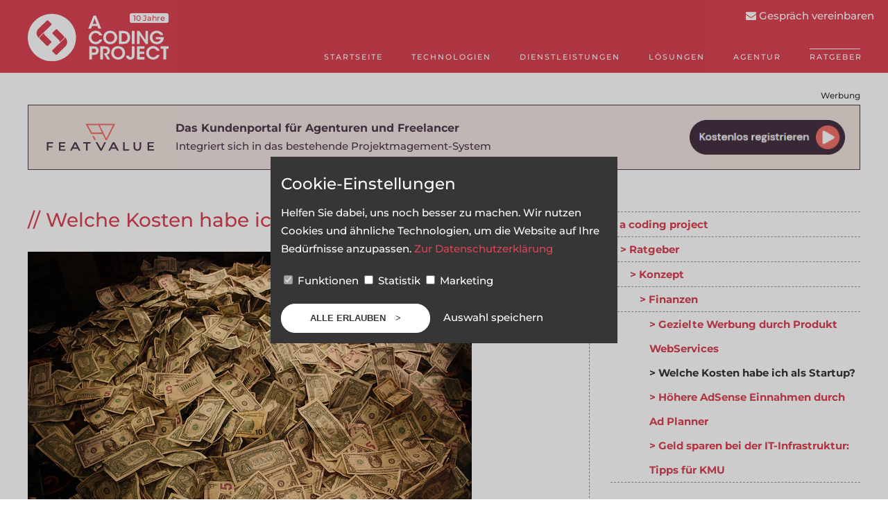

--- FILE ---
content_type: text/html; charset=UTF-8
request_url: https://www.a-coding-project.de/ratgeber/startup/welche-kosten-habe-ich-als-startup
body_size: 13334
content:
<!DOCTYPE html>
<html lang="de">
    <head>
		<script>
			function ga(){}
			function raise_event(category, action, label, value){
				if(gtag){
					gtag('event', action.toLowerCase().replace(".","_"), {
						'category': category,
						'action': action,
						'label': label
					});
				}
				if(fbq) {
					fbq('track', category + '|' + label);
				}
			}

		</script>
		<script>
			window.dataLayer = window.dataLayer || [];
			function gtag(){
				dataLayer.push(arguments);
			}
			function load_function(){
				add_script('https://assets.calendly.com/assets/external/widget.js');
				add_style('https://assets.calendly.com/assets/external/widget.css');
			}

			function add_script(url, callback){
				var script = document.createElement("script");
				script.type = "text/javascript";
				script.onload = callback;
				script.src = url;
				document.body.appendChild(script);
			}

			function add_style(url, callback) {
					var link = document.createElement("link");
					link.rel = "stylesheet";
					link.type = "text/css";
					link.onload = callback;
					link.href = url;
					document.head.appendChild(link);
				}

			function load_stats(){
										add_script("https://www.googletagmanager.com/gtag/js?id=G-QTKG385JJ9", function(){
					gtag('js', new Date());
					gtag('config', 'G-QTKG385JJ9');
					gtag('consent', 'update', {
						'ad_user_data': 'denied',
						'ad_personalization': 'denied',
						'ad_storage': 'denied',
						'analytics_storage': 'granted'
					});
				});

					(function(h,o,t,j,a,r){
					h.hj=h.hj||function(){(h.hj.q=h.hj.q||[]).push(arguments)};
					h._hjSettings={hjid:5003521,hjsv:6};
					a=o.getElementsByTagName('head')[0];
					r=o.createElement('script');r.async=1;
					r.src=t+h._hjSettings.hjid+j+h._hjSettings.hjsv;
					a.appendChild(r);
				})(window,document,'https://static.hotjar.com/c/hotjar-','.js?sv=');

							}
			function load_marketing(){
								<!-- Facebook Pixel Code -->
							!function(f,b,e,v,n,t,s)
							{if(f.fbq)return;n=f.fbq=function(){n.callMethod?
								n.callMethod.apply(n,arguments):n.queue.push(arguments)};
								if(!f._fbq)f._fbq=n;n.push=n;n.loaded=!0;n.version='2.0';
								n.queue=[];t=b.createElement(e);t.async=!0;
								t.src=v;s=b.getElementsByTagName(e)[0];
								s.parentNode.insertBefore(t,s)}(window, document,'script',
							'https://connect.facebook.net/en_US/fbevents.js');
							fbq('init', '1880616435523531');
							fbq('track', 'PageView');

					_linkedin_partner_id = "1324745";
					window._linkedin_data_partner_ids = window._linkedin_data_partner_ids || [];
					window._linkedin_data_partner_ids.push(_linkedin_partner_id);
					(function(l) {
						if (!l){window.lintrk = function(a,b){window.lintrk.q.push([a,b])};
							window.lintrk.q=[]}
						var s = document.getElementsByTagName("script")[0];
						var b = document.createElement("script");
						b.type = "text/javascript";b.async = true;
						b.src = "https://snap.licdn.com/li.lms-analytics/insight.min.js";
						s.parentNode.insertBefore(b, s);})(window.lintrk);
											}
			if(typeof(gtag) === "undefined"){
				gtag('consent', 'update', {
					'ad_user_data': 'granted',
					'ad_personalization': 'granted',
					'ad_storage': 'granted',
					'analytics_storage': 'granted'
				});
			}
		</script>

        <title>Welche Kosten habe ich als Startup? | a coding project</title>
		<meta name="description" content="In diesem Artikel lernst Du, welche Kosten bei einem Startup in der Regel anfallen." />
		<style>
			/* montserrat-500 - latin */
			@font-face {
				font-family: 'Montserrat';
				font-style: normal;
				font-weight: 500;
				src: url('/fonts/montserrat-v25-latin-500.eot'); /* IE9 Compat Modes */
				src: local(''),
				url('/fonts/montserrat-v25-latin-500.eot?#iefix') format('embedded-opentype'), /* IE6-IE8 */
				url('/fonts/montserrat-v25-latin-500.woff2') format('woff2'), /* Super Modern Browsers */
				url('/fonts/montserrat-v25-latin-500.woff') format('woff'), /* Modern Browsers */
				url('/fonts/montserrat-v25-latin-500.ttf') format('truetype'), /* Safari, Android, iOS */
				url('/fonts/montserrat-v25-latin-500.svg#Montserrat') format('svg'); /* Legacy iOS */
			}
			/* montserrat-700 - latin */
			@font-face {
				font-family: 'Montserrat';
				font-style: normal;
				font-weight: 700;
				src: url('/fonts/montserrat-v25-latin-700.eot'); /* IE9 Compat Modes */
				src: local(''),
				url('/fonts/montserrat-v25-latin-700.eot?#iefix') format('embedded-opentype'), /* IE6-IE8 */
				url('/fonts/montserrat-v25-latin-700.woff2') format('woff2'), /* Super Modern Browsers */
				url('/fonts/montserrat-v25-latin-700.woff') format('woff'), /* Modern Browsers */
				url('/fonts/montserrat-v25-latin-700.ttf') format('truetype'), /* Safari, Android, iOS */
				url('/fonts/montserrat-v25-latin-700.svg#Montserrat') format('svg'); /* Legacy iOS */
			}
		</style>


		<meta name="theme-color" content="#da4453">
		<link rel="manifest" href="/manifest.json">
		<meta http-equiv="language" content="de">
		<style>
			* {
				box-sizing: border-box;
			}
			a{
				text-decoration:none;
				color: #da4453;
			}
			section a:hover{
				text-decoration: underline;
			}
			body{
				margin: 0;
				padding: 0;
				font-family: 'Montserrat', sans-serif;
				font-size:15px;
				line-height:26px;
				color: #363636;
				font-weight: 500;
			}
			header{
				height: 393px;
				background-color: #da4453;
				color: #fff;
			}
			header a{
				color: #fff;
			}
			section, header .container, .separator-big{
				width: 1200px;
				margin: 0 auto;
				max-width: 100%;
			}
			section{
				padding-bottom:60px;
			}
			header .container{
				padding-top:20px;
				height:100%;
				background-image: url(i/bg-nav-kurz.png);
			}
			nav{
				display: inline-block;
				float: right;
				letter-spacing: 2px;
			}
			nav ul{
				list-style-type: none;
				margin: 48px 0 0 0;
			}
			nav li{
				display: inline-block;
				text-transform: uppercase;
				margin-left:38px;
				line-height: 0;
			}
			nav li a, nav li span{
				font-size:11px;
				line-height:11px;
				margin-right: -3px;
			}
			nav li.active, nav > ul > li:hover {
				border-top: 1px solid #fff;
				padding-top: 6px;
			}
			h2{
				margin: 10px 0;
				text-align:center;
				color: #da4453;
				text-transform: uppercase;
				font-size:28px;
				line-height:28px;
				font-weight: normal;
			}
			h3{
				color: #da4453;
				text-transform: uppercase;
				font-size:18px;
				font-weight: normal;
			}
			h2:before{
				content: "<";
			}
			h2:after{
				content: ">";
			}
			h3:before{
				content: "// ";
			}
			section{
				padding-top:46px;
			}
			section:after{
				content: ".";
				clear: both;
				display: block;
				visibility: hidden;
				height: 0px;
			}
			section .box:first-child{
				padding-left:0;
			}
			.box{
				width:322px;
				padding-right:89px;
				float:left;
			}
			.big-box{
				width:50%;
				padding-left:27px;
				padding-right:27px;
				float:left;
			}
			.button{
				text-transform: uppercase;
				border: 1px solid #da4453;
				color: #da4453;
				font-size: 13px;
				font-weight: bold;
				line-height: 38px;
				display:inline-block;
				padding-left:41px;
				padding-right:41px;
				border-radius:20px;
				background-color: transparent;
				cursor:pointer;
			}
			.button:hover,
			.button.button-filled{
				background-color: #da4453;
				color: #fff;
				-o-transition:.3s;
				-ms-transition:.3s;
				-moz-transition:.3s;
				-webkit-transition:.3s;
				transition:.3s;
				text-decoration: none;
			}
			.button.button-filled:hover{
				color: #da4453;
				background-color: #fff;
			}
			.button:after{
				content: ">";
				margin-left:10px;
			}
			footer{
				background-color: #363636;
				color: #fff;
				background-image: url(/i/bg-footer.webp);
				background-size: cover;
			}
			.tripple-box{
				width:33.33%;
				float:left;
			}
			footer .tripple-box > div:first-child{
				margin: 10px 0;
				color: #da4453;
				text-transform: uppercase;
				line-height: 28px;
				font-weight: normal;
				text-align:left;
				font-size: 17px;
			}
			footer .tripple-box > div:first-child:before{
				content: "// ";
			}
			footer a{
				color: #fff;
			}

			header p{
				font-size:15px;
				padding: 0px 25px;
				line-height: 26px;
				margin-top:14px;
			}

			header .big-box{
				margin-top:60px;
				text-align:center;
			}

			header h1, header h2{
				text-transform: uppercase;
				font-size:40px;
				letter-spacing: 2px;
				color: #fff;
				margin:0;
				line-height:40px;
				margin-bottom: 15px;
				font-weight: normal;
			}

			header h1:before, header h2:before{
				content: "<";
			}
			header h1:after, header h2:after{
				content: ">";
			}
			header .button{
				color:#fff;
				border-color: #fff;
			}

			header .button:hover{
				background-color: #fff;
				color: #da4453;
			}
			.separator{
				text-align:center;
				color: #da4453;
				line-height:1px;
				height:1px;
				overflow:hidden;
			}
			header .separator{
				color: #fff;
			}
			.container .box:not(.half):not(.medium):last-child{
				padding-right: 0;
				width: 233px;
			}
			.separator-big{
				text-align:center;
				color: #c5c5c5;
			}
			.separator-big span{
				height:20px;
				overflow: hidden;
				display:inline-block;
				width: 1102px;
				max-width: 80vw;
				position:relative;
				top:3px;
			}

			section#quoutes{
				text-align:center;
			}
			.quoute-text:before{
				content: '"';
			}
			.quoute-text:after{
				content: '"';
			}
			.quoute-text{
				color: #da4453;
				font-size: 45px;
				line-height:50px;
				padding-left:40px;
				padding-right:40px;
			}
			nav > ul > li .submenu{
				display:none;
			}
			nav > ul > li:hover .submenu{
				display: block;
				position: absolute;
			}
			nav > ul > li:hover .submenu ul{
				border-top:1px solid #fff;
				border-bottom:1px solid #fff;
				background-color: #ba3a47;
				margin-top:10px;
				padding-left:21px;
				padding-right:21px;
				padding-top:14px;
				padding-bottom:14px;
			}
			nav > ul > li:hover .submenu li{
				display: block;
				margin-left: 0;
			}
			nav > ul > li:hover .submenu a{
				display: block;
				margin-left: 0;
				line-height:25px;
				text-transform: none;
				font-size: 13px;
			}
			nav > ul > li:hover .submenu a:hover:before{
				content: "> ";
				position:relative;
				left:2px;
				top: 1px;
			}
			nav > ul > li:hover .submenu a:hover{
				margin-left: -15px;
			}

			#mobile-menu{
				display:none;
			}

			#mail{
				position:fixed;
				right:0;
				top:10px;
				padding-right:20px;
				background-color: #da4453;
				border-top-left-radius: 10px;
				border-bottom-left-radius: 10px;
				padding-left: 10px;
			}
			img{
				max-width:100% !important;
				height:auto;
			}
			footer li{
				list-style-type: none;
			}
			footer li:before {
				content: "> ";
				color: #fff;
				font-size: 10px;
				margin-right: 7px;
				color: #da4453;
			}
			footer ul{
				padding-left: 0;
			}

			#kontakt{
				cursor:pointer;
			}
			.flex-row{
				display: flex;
				justify-content: space-between;
				flex-wrap: wrap;
			}
			.flex-row-4 > *{
				flex: 0 1 285px;
				padding: 10px;
			}
			#faq ul{
				padding-left: 20px;
			}
			#faq li{
				list-style-type: none;
			}
			#faq li:before {
				content: "> ";
				font-size: 15px;
				margin-right: 7px;
				color: #da4453;
				font-weight: bold;
			}
			#logo{
				margin-bottom: -8px;
				width: 202.55px;
			}

			.contact-form {
				background-color: #da4453;
				background-image: url(/i/bg-ueber.png);
				background-size: cover;
				background-position: center;
				color: #fff;
				padding-top: 50px;
				padding-bottom: 50px;
			}

			.contact-form h2:before {
				content: "<";
				display: inline-block;
			}

			.contact-form h2:after {
				content: ">";
				display: inline-block;
			}
			.contact-form h2{
				text-align: center;
			}

			.contact-form-fields {
				display: flex;
				margin-bottom: 20px;
			}
			.contact-form-email{
				flex: 0 0 50%;
				padding-left: 10px;
			}
			.contact-form-name{
				flex: 0 0 50%;
				padding-right: 10px;
			}
			@media (max-width: 530px){
				.contact-form-fields{
					display: block;
				}
				.contact-form-email{
					padding-left: 0;
				}
				.contact-form-name{
					padding-right: 0;
					margin-bottom: 20px
				}
			}
			.contact-form-button{
				background-color: #fff;
			}
			.contact-form-button:active,
			.contact-form-button:hover{
				border-color: #fff;
			}
			.contact-form h2{
				color: #fff;
				font-size: 28px;
			}

			.fa {
				display: inline-block;
				position: relative;

				background-size: contain;
				width: 1em;
				height: 1em;
				content: "";
				background-position: center;
			}
			.fa.fa-envelope {
				top: 2px;
				background-image: url(/i/fa-envelope.svg);
			}
			.email .fa.fa-envelope {
				background-image: url(/i/fa-envelope-dark.svg);
			}
			.fa.fa-phone {
				background-image: url(/i/fa-phone.svg);
			}
			.fa.fa-comments {
				background-image: url(/i/fa-comments.svg);
			}
			.phone .fa.fa-phone {
				background-image: url(/i/fa-phone-dark.svg);
			}
			.fa.fa-facebook {
				background-image: url(/i/fa-facebook.svg);
			}
			.social-icon:hover .fa.fa-facebook {
				background-image: url(/i/fa-facebook-dark.svg);
			}
			.fa.fa-bars {
				background-image: url(/i/fa-bars.svg);
			}
			.fa.fa-globe {
				background-image: url(/i/fa-globe.svg);
			}
			.fa.fa-heart {
				background-image: url(/i/fa-heart.svg);
			}
			.fa.fa-linkedin {
				background-image: url(/i/fa-linkedin.svg);
			}
			.social-icon:hover .fa.fa.fa-linkedin {
				background-image: url(/i/fa-linkedin-dark.svg);
			}
			.fa.fa-times {
				background-image: url(/i/fa-times.svg);
			}
			.fa.fa-xing {
				background-image: url(/i/fa-xing.svg);
			}
			.social-icon:hover .fa.fa-xing {
				background-image: url(/i/fa-xing-dark.svg);
			}

			@media (max-width: 1230px)
			{
				#kontakt{
					display: none;
				}
				#logo {
					margin-left: 16px;
				}
			}
			@media (max-width: 1159px) {
				nav > ul > li {
					margin-left: 20px;
				}
			}
			@media (max-width: 1152px) {
				nav > ul > li {
					margin-left: 18px;
				}
			}
			@media (max-width: 1024px){
				.flex-row-4 > *{
					flex: 1 1 50%;
				}
				.tablet-hidden{
					display: none !important;
				}
				.separator-big{
					white-space: nowrap;
					max-width: 100%;
					overflow:hidden;
				}
				.separator-big span{
					max-width: 75%;
				}
				.box {
					width:50% !important;
					padding: 10px !important;
				}
				.not-mobile{
					display:none;
				}
				header .container{
					background-image: none !important;
					height: auto;
				}
				header .big-box{
					float: none;
					padding-bottom:30px;
				}
				header .big-box{
					width: 100%;
				}
			}
			@media (min-width: 1011px) and (max-width: 1020px){
				#logo{
					height: 48px;
					margin-left: 20px;
					width: auto;
				}
				nav ul{
					margin-top: 28px;
				}
			}
			@media (max-width: 800px){
				#logo{
					height: 48px;
					width: auto;
				}
			}
			@media (max-width: 1010px){

				#mobile-menu{
					display:block;
					float:right;
					font-size: 35px;
					padding-top: 0;
					padding-right: 12px;
					padding-bottom: 9px;
					padding-left: 12px;
					cursor: pointer;
				}

				#mobile-menu:after{
					content: "Menü";
					font-size:10px;
					display:block;
					line-height: 10px;
					text-align: center;
				}


				header nav{
					display: none;
				}
			}
			@media (max-width: 800px){
				.big-box{
					width: 100%;
				}
				section {
					padding-top: 23px;
					padding-bottom: 30px;
				}
			}
			@media (max-width: 1024px) {
				header {
					height: 96px !important;
				}
				header h1{
					padding-bottom: 15px;
					margin-bottom: 0;
				}
			}
			@media (max-width: 1010px){
				#mail{
					display: none;
				}
				#mobile-nav ul{
					list-style-type:none;
					padding-left: 5px;
				}
				#mobile-nav ul ul{
					padding-left:20px;
				}
				#mobile-nav li {
					line-height: 32px;
					font-size: 15px;
					border-top: 1px dashed #fff;
				}
				#mobile-nav li li {
					border-top: none;
				}
				#mobile-nav li a{
					color: #fff;
				}

				#mobile-nav li:first-child {
					border-top: none;
				}
			}
			@media (max-width: 414px){
				.tripple-box{
					width:100% !important;
					padding: 10px !important;
				}
				header h1{
					font-size:25px;
				}
				header #about-text{
					padding: 10px 10px;
				}
			}
			@media (max-width: 580px) {
				.flex-row-4 > * {
					flex: 1 1 100%;
				}
			}
			@media (max-width: 380px){

				header .big-box{
					margin-top:30px;
				}
				header h1{
					font-size:21px;
				}
				header p{
					padding: 0;
				}
				.box, .big-box, .box.medium,.tripple-box{
					width:100% !important;
					padding: 10px !important;
				}
			}

			@media (max-width: 1218px)
			{
				nav{
					padding-right: 20px;
				}
			}
			.social-icon{
				margin-right: 7px;
				width: 25px;
				display: flex;
				height: 25px;
				align-items: center;
				justify-content: center;
				float: left;
				background-color: #da4453;
				border-radius: 25px;
			}
			.social-icon .fa-facebook,
			.social-icon .fa-xing{
				position: relative;
				left: -1px;
			}
			.social-icon:hover{
				text-decoration: none;
				background-color: #fff;
				color: #da4453;
			}
			.ten_years {
				position: relative;
				background-color: #fff;
				color: #da4453;
				border-radius: 3px;
				padding-left: 5px;
				padding-right: 5px;
				left: -60px;
				top: -51px;
				font-size: 11px;
			}
			@media (max-width: 800px){
				.ten_years {
					font-size: 10px;
					padding-left: 4px;
					padding-right: 4px;
					top: 3px;
					left: 8px;
				}
			}
			@media (max-width: 1225px){
				footer{
					padding-left: 20px;
					padding-right: 20px;
				}
			}
			@media (max-width: 710px){
				#footer > div {
					width: 50%;
				}
			}
			@media (min-width: 524px) and (max-width: 710px){
				#footer > div:nth-child(2){
					display: none;
				}
			}
			@media (max-width: 523px){
				#footer > div {
					width: 100%;
					float: none;
					margin-bottom: 30px;
				}
				footer{
					background-image: none;
				}
			}
			@media (max-width: 500px){
				#mobile-menu{
					padding-right: 27px !important;;
				}
				body header > .container{
					padding-bottom: 0;
				}
                .flex-row-4 > *{
                    padding-left: 15px;
                    padding-right: 15px;
                }
				#angebot-header-outer h1{
					min-height: 300px;
					display: flex;
					align-items: center;
					margin-top: 0;
					text-transform: none;
					padding-left: 15px;
					padding-right: 15px;
					background-size: 100% auto;
					background-position: bottom;
					background-repeat: no-repeat;
					padding-bottom: 60px;
				}
			}

                		</style>
		<meta name="viewport" content="width=device-width, initial-scale=1.0, user-scalable=yes">
		<meta http-equiv="language" content="de">
		    </head>
    <body>
				<header>
			<div class="container">
				<span id="mobile-menu">
					<i id="mobile-menu-icon" class="fa fa-bars"></i>
				</span>
				<a href="/">
					<img id="logo" src="/i/logo-acp.svg" alt="a coding project aus Münster" />
					<span class="ten_years">10 Jahre</span>
				</a>
				<nav>
					<ul>
						<li><a href="/">Startseite</a></li>
						<li>
							<a href="#">Technologien</a>
							<div class="submenu">
								<ul>
									<li>
										<a href="/php">
											PHP
										</a>
									</li>
									<li>
										<a href="/laravel">
											Laravel
										</a>
									</li>
									<li>
										<a href="/vue-js">
											Vue.js
										</a>
									</li>
									<li>
										<a href="/react-native">
											React Native
										</a>
									</li>
								</ul>
							</div>
						</li>
						<li>
							<a href="/software">Dienstleistungen</a>
							<div class="submenu">
								<ul>
									<li>
										<a href="/app-entwicklung">App-Entwicklung</a>
									</li>
									<li>
										<a href="/prototypen">Prototyping</a>
									</li>
									<li>
										<a href="/datenbanken">Datenbanken</a>
									</li>
									<li>
										<a href="/schnittstellen">Schnittstellen</a>
									</li>
									<li>
										<a href="/frontend">Frontend-Entwicklung</a>
									</li>
									<li>
										<a href="/performance">Performance-Optimierung</a>
									</li>
								</ul>
							</div>
						</li>
						<li>
							<a href="#">Lösungen</a>
							<div class="submenu">
								<ul>
									<li>
										<a href="/e-learning">E-Learning</a>
									</li>
									<li>
										<a href="/buchungsstrecken-und-zahlungssysteme">Buchungsstrecken und Zahlungssysteme</a>
									</li>
								</ul>
							</div>
						</li>
												<li>
							<a href="/agentur">Agentur</a>
							<div class="submenu">
								<ul>
									<li>
										<a href="/referenzen">Referenzen</a>
									</li>
								</ul>
							</div>
						</li>
						<li class='active'><a href="/ratgeber">Ratgeber</a></li>
																	</ul>
				</nav>
					<style>
		header .container{
			background: none;
		}
		header .h1{
			margin: 0;
			text-align:center;
			margin-top:43px;
			display:block;
			text-transform: uppercase;
			font-size: 40px;
			letter-spacing: 2px;
			color: #fff;
			line-height: 40px;
			font-weight: bold;
			margin-bottom: 15px;
		}
		header .h1:before {
			content: "<";
		}
		header .h1:after {
			content: ">";
		}
		header .box{
			text-align:center;
			font-size:23px;
			text-transform: uppercase;
			margin-top:51px;
		}
		header .box img{
			margin-top:17px;
		}
		h1{
			color: #da4453;
			font-size: 28px;
			margin-top:-5px;
			line-height: 35px;
			font-weight: normal;
		}
		h1:before {
			content: "// ";
		}
		h2{
			font-size: 23px;
			text-align: left;
			text-transform: none;
		}
		h2:after{
			content:"";
			display:none;
		}
		#article-container{
			padding-top: 60px;
			padding-bottom: 60px;
		}
		#article-container section{
			padding-top:0;
		}
		.alignright{
			float: right;
			margin-left: 15px;
			text-align: center;
		}
		.alignleft{
			float: left;
			margin-right: 15px;
			text-align: center;
		}
		.medium{
			width:25%;
		}
		p.BSP, pre{
			font-family: monospace;
			white-space: pre;
			background-color: #f8f8f8;
			padding: 10px;
			border: 1px dashed #969696;
			max-width: 100%;
			overflow-x: auto;
		}
		td,th{
			border: 1px dashed #969696;
			padding: 5px;
		}
		th{
			background-color: #f8f8f8;
		}
		table{
			border-spacing: 0;
			border-collapse: collapse;
		}
		header{
			height: 105px;
		}
		img{
			max-width: 100%;
			height: auto;
		}
		.anchor-links p{
			margin-bottom: 0;
			padding-bottom: 0;
		}
		.anchor-links ul{
			margin-top: 0;
			padding-top:0;
			list-style-type: none;
			padding-left:15px;
		}
		.anchor-links a:before {
			content: "> ";
		}
		.weiterlesen-2019{
			font-size: 21px;
			font-weight: bold;
		}
		.weiterlesen-2019 a{
			display: block;
			font-weight: normal;
		}
		@media (max-width: 1024px){
			header{
				margin-bottom: 10px;
			}
			#article-container{
				max-width:100%;
				padding:10px;
			}
			aside{
				margin-left:0 !important;
				clear:both;
				padding-left: 0 !important;
			}
			#article-container article{
				max-width: 100%;
				border-right: none !important;
				float:none !important;
			}
			#article-container section{
				padding-right:0 !important;
			}
		}


		@media (max-width: 1024px)
		{
			header .separator{
				display:none;
			}
			header .box{
				display: none;
			}
		}
		@media (min-width: 800px) and (max-width: 1210px)
		{
			header .box{
				display: none;
			}
			header{
				padding-left: 15px;
			}
		}
		@media (max-width: 800px)
		{
			body header{
				height: 96px !important;
			}
		}
		@media (min-width: 1025px) and (max-width: 1210px)
		{
			#article-container article{
				width:710px !important;
				padding-left: 10px;
			}
			aside{
				margin-left: 710px !important;
				padding-right:10px;
			}
			#article-container{
				width:100% !important;
			}
		}
		#article-container article, #article-container td{
			font-size: 16px;
			line-height: 31px;
		}
	</style>

			</div>
			<div id="mail">
				<a onclick="Calendly.initPopupWidget({url: 'https://calendly.com/acodingproject/kennenlernen?text_color=363636&primary_color=da4453'});return false;" href="#">
					<i class="fa fa-envelope"></i>
					Gespräch vereinbaren
				</a>
			</div>
		</header>
        
        <main class="container">
            <style>
	#article-container{
		width: 1200px;
		margin:0 auto;
	}
	#article-container:after{
		content: "";
		clear:both;
		display:block;
	}
	#article-container article{
		width:810px;
		float:left;
		border-right: 1px dashed #969696;
	}
	#article-container article section{
		width:810px;
		float:left;
		padding-right:30px;
	}
	aside{
		padding-left:30px;
		margin-left:810px;
	}
	#breadcrumb{
		margin:0;
		color:#da4453;
		font-weight:bold;
		border-bottom: 1px dashed #969696;
	}
	#breadcrumb li{
		list-style-type: none;
		line-height:35px;
	}
	#breadcrumb a:before{
		content: "> ";
	}
	h2:before, h3:before {
		content: "";
		display:none;
	}
	#breadcrumb ul a{
		margin-left:14px;
		display:block;
	}
	#breadcrumb ul ul a{
		margin-left:28px;
	}
	#breadcrumb ul ul ul a{
		margin-left:42px;
	}
	#breadcrumb ul ul ul ul a{
		margin-left:56px;
	}
	#breadcrumb ul ul ul ul ul a{
		margin-left:70px;
	}
	#breadcrumb ul ul ul ul ul ul a{
		margin-left:84px;
	}
	#breadcrumb ul ul ul ul ul ul ul a{
		margin-left:98px;
	}
	#breadcrumb ul ul ul ul ul ul ul ul a{
		margin-left:112px;
	}
	#breadcrumb, #breadcrumb ul{
		border-top: 1px dashed #969696;
		padding-left:0;
	}
	#breadcrumb a.current{
		color: #363636;
	}
	h3{
		text-transform: none;
	}
	.button:hover{
		text-decoration: none;
	}
	.big-box{
		padding-left:0;
		text-align:center;
	}
	td{
		font-size:13px;
	}
	thead td, thead th{
		font-weight: bold;
	}
	.weiterlesen{
		text-align: right;
	}

	#article-ad{
		background-color: #565656;
		color: #fff;
		padding-left: 10px;
		padding-right: 10px;
		text-align: center;
	}
	#article-ad a{
		color: #fff;
		text-decoration: underline;
		display: inline-block;
		margin-left: 30px;
	}
	@media (max-width: 1033px){
		#article-ad {
			display: none;
		}
	}
</style>
<div style="max-width: 1200px;margin-left: auto;margin-right:auto;margin-top: 20px;" id="featvalue-ad">
    <div style="font-size:12px;text-align:right;">Werbung</div>
    <a style="width:100%;background-color: #F0E4E0;display: flex;color:#523A4E; padding: 20px;align-items: center;border: 1px solid #523A4E" href="https://www.featvalue.com/de?utm_source=acp&utm_medium=banner&utm_campaign=top_article" target="_blank">
        <img src="/featvalue/featvalue.svg" style="height: 50px" alt="FeatValue" />
        <div style="margin-left: 25px;flex: 1">
            <div style="font-size: 16px;font-weight:bold">
                Das Kundenportal für Agenturen und Freelancer
            </div>
            <div id="fv-ad-descriptions">
                Integriert sich in das bestehende Projektmagement-System
            </div>
        </div>
        <img src="/featvalue/kostenlos-registrieren.png" style="height: 50px" alt="Kostenlos registrieren" />
    </a>
</div>
<script>
    let fvDescriptions = [
        "Integriert sich in das bestehende Projektmagement-System",
        "Von den Machern von a-coding-project.de",
        "Spart Kommunikationsaufwand",
        "Kompatibel mit Jira, Asana, Trello, ClickUp & Co"
    ];

    setInterval(() => {
        let randomIndex = Math.floor(Math.random() * fvDescriptions.length);
        document.getElementById("fv-ad-descriptions").innerText = fvDescriptions[randomIndex];
    }, 4000);
</script>
<style>
    @media (max-width: 1200px){
        #featvalue-ad{
            padding-left: 10px;
            padding-right: 10px;
        }
    }
    @media (max-width: 915px){
        #featvalue-ad{
            display: none;
        }
    }
</style>
	<div id="article-container">
		<article id="article-container-inner">
			<section>
				<h1 class="entry-title ">Welche Kosten habe ich als Startup?</h1>						<p><a href="/i/ratgeber/startup/welche-kosten-habe-ich-als-startup/geld.jpg"><img src="/i/ratgeber/startup/welche-kosten-habe-ich-als-startup/geld.jpg" alt="Geld" width="640" height="427" class="alignnone size-full wp-image-13907" /></a></p><p>Je nach Art und Größe eines Technolgie-Startups können zum Start unterschiedliche Kosten anfallen. Da ich in meinem Business-Plan zunächst verschiedene Größen (Nebengewerbe, Vollzeit-Freelancer, GmbH,&#8230;) verglichen habe, möchte ich heute einmal die Kosten auflisten, die beim Start eines Unternehmens auf euch zu kommen können.</p><p>Wer möchte kann in den Kommentaren die Liste ergänzen.<span id="more-13862"></span></p><p>Dieser Artikel gehört zur Serie <a href="/ratgeber/startup">Wie programmiert man sich ein Startup?</a></p><h2>1. Der eigene Lohn</h2><p>Für Entwickler ist der wohl teuerste Punkt der eigene Lohn. Schließlich müssen wir alle Essen auf dem Teller und ein Dach über dem Kopf haben. Im Normalfall sollte der Lohn, den man aus dem eigenen Startup bekommt auch höher sein, als bei einem normalen Vollzeit-Job. Denn schließlich hat man auch ein höheres Risiko.</p><p>Bei der Planung eines Unternehmens sollte man sich überlegen, was man in den ersten Monaten wirklich zum Leben braucht. Denn in der Zeit kann es vorkommen, dass man hier nur wenige Einnahmen hat. Aus diesem Grund sollte man, auch immer ein paar Monate ohne Einnahmen überblicken können.</p><p>Ich persönlich habe mich dazu entschieden, erst einmal nebengewerblich anzufangen. So fällt dieser große Kostenpunkt nicht ganz so ins Gewicht. Da ich schon länger plante auf lange Sicht mein eigenes Unternehmen zu gründen, habe ich darauf geachtet, meine Ausgaben immer möglichst klein zu halten. Denn mit einer kleinen Wohnung muss ich später weniger laufende Kosten aufbringen und kann gleichzeitig noch Kapital ansparen.</p><h2>2. Das Büro</h2><p><iframe src="https://www.flickr.com/photos/mellertime/1425023577/player/be5a920983" height="425" width="640"  frameborder="0" allowfullscreen webkitallowfullscreen mozallowfullscreen oallowfullscreen msallowfullscreen></iframe><br />Viele Existenzgründer fangen im Home Office mit ihrem Startup an. Das ist auch gar nicht mal so schlecht, schließlich zahlt man ja sowieso für die Wohnung. Allerdings muss vorab auch ein Blick in den Mietvertrag geworfen werden, denn eine gewerbliche Nutzung sollte mit dem Vermieter abgestimmt werden.<br />Im Nebengewerbe habe ich mir auch kein eigenes Büro gemietet. Aber wenn ich mich in nächster Zeit vergrößere, plane ich in ein <a href="https://de.wikipedia.org/wiki/Coworking">Co-Working </a>Office oder in eine Bürogemeinschaft zu ziehen. Der Vorteil eines externen Büros im Vergleich zum Home Office ist, dass man sich mit anderen Unternehmern austauschen kann und so vielleicht sogar an neue Kunden kommen kann. Außerdem wird man nicht so leicht abgelenkt, weil man da wirklich nur zum Arbeiten hingeht. Auch der Zugang zu einem Besprechungsraum oder Ähnlichen ist in einem solchen Büro möglich.</p><h2>3. Versicherungen</h2><p>Als Selbstständiger muss man sich selbst um seine Versicherungen kümmern. Auch wenn ein gewisses Risiko durchaus eingegangen werden kann, sollte man aber darauf achten, dass man zum Beispiel im Krankheitsfall auch Einnahmen bekommt. Bei den persönlichen Versicherungen, also die für mich als Person, sollte man sich auf jeden Fall mit folgenden Beschäftigen:</p><ul><li>Krankenversicherung</li><li>Arbeitslosenversicherung</li><li>Rentenversicherung</li><li>Berufsunfähigkeitsversicherung</li><li>Haftpflichtversicherung</li></ul><p>Im Unternehmen selbst fallen dann auch noch Versicherungen an. Denn gerade als Startup kann man schnell mal eine Abmahnung ins Haus bekommen, was dann ohne eine entsprechende Versicherung schnell teuer werden kann. Folgende Versicherungen sind dort interessant:</p><ul><li>Rechtsschutzversicherung</li><li>Betriebshaftpflichtversicherung</li></ul><h2>4. Beratungskosten</h2><p><iframe src="https://www.flickr.com/photos/alancleaver/4320245924/player/b8f945a7f8" height="427" width="640"  frameborder="0" allowfullscreen webkitallowfullscreen mozallowfullscreen oallowfullscreen msallowfullscreen></iframe><br />Man kann bei der Gründung eines Unternehmens nicht alles wissen. Ich selbst habe mir eine Reihe von Büchern zugelegt und mich weitestgehend informiert. Das habe ich nicht nur gemacht, um Beratungskosten zu sparen, sondern um auch selbst über einige Dinge grob Bescheid zu wissen. Denn nur so kann ich entscheiden, ob ein Berater mir wirklich weiter hilft oder nur an seinen eigenen Gewinn denkt.</p><p>Als Kleinunternehmer habe ich mir bisher nur einen Steuerberater zugelegt. Denn ich denke, dass ich die Kosten durch eine gute Beratung schnell wieder rein bekomme.</p><p>Wer plant eine GmbH zu gründen sollte sich evtl. mit einem Gründungsberater zusammensetzen. Diese helfen einem dabei den Business-Plan kritisch zu betrachten und zeigen einem, wo man Zuschüsse bekommt. Außerdem bekommt man so vielleicht aufgezeigt, an was man alles noch gar nicht gedacht hat.</p><p>Auch eine Rechtsberatung kann je nach Vorhaben durchaus Sinn machen.</p><p>Viele Berater werden beim Start eines Unternehmens vom Staat finanziert, so dass man zum Beispiel nur den halben Preis zahlen muss.</p><h2>5. Steuern und Gebühren</h2><p>Eine sehr große Kostenstellen sind auch anfallende Steuern und Gebühren. Diese sollte man bei der Preiskalkulation auf keinen Fall vernachlässigen.</p><ul><li>Einkommenssteuer</li><li>Gewerbesteuer</li><li>Umsatzsteuer</li><li>IHK-Gebühren</li><li><a href="https://www.rundfunkbeitrag.de/unternehmen_und_institutionen/informationen/index_ger.html">Rundfunkgebühren</a></li><li>Kontoführungsgebühren</li><li>Körperschaftssteuer</li><li>Kirchensteuer</li></ul><p>Für Kleinunternehmer ist der größte Punkt davon die Einkommenssteuer. Auch auf die Kontoführungsgebühren sollte man achten. Ich bin kurz nach der Eröffnung meines Geschäftskontos ins Minus gekommen, weil ich noch kein Geld darauf überweisen hatte und die Gebühren fällig waren.</p><h2>6. Diverse Kleinigkeiten</h2><p><iframe src="https://www.flickr.com/photos/kristiand/3223920178/player/85c26133df" height="480" width="640"  frameborder="0" allowfullscreen webkitallowfullscreen mozallowfullscreen oallowfullscreen msallowfullscreen></iframe><br />Je nach Art fallen für den Anfang auch verschiedene Kleinigkeiten an. Ich selbst habe an Hardware eigentlich alles aus meinem privaten Gebrauch genommen und mir nicht extra dafür etwas Neues gekauft. Aber ein paar Ausgaben gibt es trotzdem:</p><ul><li>Gewerbeanmeldung (bei mir 20 €)</li><li>Domain, Server</li><li>Softwarelizenzen (z.B. Office)</li><li>Werbekosten (z.B. AdWords, Visitenkarten,&#8230;)</li><li>Bürobedarf</li><li>Fahrtkosten</li><li>Telefonkosten</li></ul><p>Insgesamt kam ich mit den Kleinigkeiten, die ich mir zum Start angeschafft habe ungefähr auf 350 Euro.</p><h2>Weitere Kosten</h2><p>Je nach Unternehmensart können noch weitere Kosten anfallen. Gerade wenn man direkt etwas größer anfängt. Wenn euch noch spontan etwas wichtiges einfällt könnt ihr es gerne ergänzen.</p><h2>Weiterführende Artikel</h2><ul><li><a href="https://www.fuer-gruender.de/wissen/unternehmen-gruenden/finanzen/steuern/">Steuern für Selbstständige (fuer-gruender.de)</a></li></ul><p><i>Titelbild von aresauburn auf Flickr</i></p>				<p>
					<em>Du arbeitest in einer Agentur oder als Freelancer?</em><br />
					Dann wirf doch mal einen Blick auf unsere Software <a href="https://www.featvalue.com/de">FeatValue</a>.
				</p>
				<h2>Kommentare</h2><h3>Kilian schrieb am 13.07.2014:</h3><p>Beim Weg in die Selbst&auml;ndigkeit kann einem Peer Wandigers Seite sehr weiterhelfen: http://www.selbstaendig-im-netz.de/. Auch er gibt wertvolle Tipps f&uuml;r den Start...</p><h3>Sylar schrieb am 11.07.2014:</h3><p>Zu den Versicherungen:Ich habe mich nicht all zu sehr damit besch&auml;ftigt, jedoch meine ich, dass man in dem Falle wenn man es wie du macht und nebenberuflich selbst&auml;ndig ist, man die Versicherungsbeitr&auml;ge &uuml;ber den &quot;Hauptjob&quot; abdeckt. Oder sehe ich das falsch?Wenn man &quot;nur&quot; selbst&auml;ndig ist, zahlt man doch ca. &quot;das doppelte&quot; an Versicherungsbeitr&auml;gen, da in einem normalen Angestelltenverh&auml;ltnis die Sozialversicherungsbeitr&auml;ge ca. 50:50 aufgeteilt werden auf AG und AN.Wie gesagt, so sehr habe ich mich nicht mit dem Thema befasst, kann auch sein, dass ich da falsch liege.</p>
				<p class="weiterlesen">
				<p class="weiterlesen-2019">    Weiterlesen: <a href="/ratgeber/sonstiges/tools/hohere-adsense-einnahmen-durch-ad-planner">&#11208; Höhere AdSense Einnahmen durch Ad Planner</a></p>				</p>
				<div class="about-ratgeber">
					<h2>Über uns</h2>
					<div>
						<img src="/i/stefan-264.webp" alt="Stefan Wienströer" style="width: 100px">
						<div>
							<p>
								Wir entwickeln Webanwendungen mit viel Leidenschaft.
								Unser Wissen geben wir dabei gerne weiter.
								<a href="/agentur" onclick="raise_event('Ratgeber Über uns', 'Unter dem Artikel', 'klick');">Mehr über a coding project</a>
							</p>
						</div>
					</div>
				</div>



				<style>
					.about-ratgeber{
						border-top: 1px dashed #969696;
						border-bottom: 1px dashed #969696;
						margin-top: 35px;
						padding-bottom: 20px;
					}
					.about-ratgeber > div {
						display: flex;
						align-items: center;
					}
					.about-ratgeber img{
						margin-right: 15px;
					}
				</style>
			</section>

		</article>
		<aside>
			<ul id="breadcrumb" style="margin-bottom:30px">
				<li>
					<a href="/">a coding project</a>
					<ul>
						<li>
							<a href="/ratgeber">
								Ratgeber
							</a>
							<ul>
								<script>
	ga('set', 'contentGroup1', 'layout.ratgeber.konzept');
</script>

<li>
	<a href="/ratgeber#konzept">Konzept</a>
	<ul>
				<li>		<a href="/ratgeber/finanzen">Finanzen</a>		<ul>			<li><a href="/ratgeber/sonstiges/geziehlte-werbung-durch-produkt-webservices">Gezielte Werbung durch Produkt WebServices</a></li>			<li><a href="/ratgeber/startup/welche-kosten-habe-ich-als-startup" class="current">Welche Kosten habe ich als Startup?</a></li>			<li><a href="/ratgeber/sonstiges/tools/hohere-adsense-einnahmen-durch-ad-planner">Höhere AdSense Einnahmen durch Ad Planner</a></li>			<li><a href="/ratgeber/sonstiges/geld-sparen-bei-der-infrastruktur-tipps-fuer-kmu">Geld sparen bei der IT-Infrastruktur: Tipps für KMU</a></li>		</ul>	</li>	</ul>
</li>
							</ul>
						</li>
					</ul>
				</li>
			</ul>
			<div id="acp-agency-ad">
									<h2>Laravel Agentur</h2>
					<p>
						Lassen Sie sich bei der Entwicklung Ihrer Webanwendung von unseren Experten unterstützen.
					</p>
					<p>
						<a href="/laravel" class="button">Mehr dazu</a>
					</p>
							</div>
			<style>
				#acp-agency-ad{
					margin-top: 60px;
				}
				@media(max-width: 1024px)
				{
					#acp-agency-ad {
						display: none;
					}
				}
			</style>
		</aside>
		<script>
			window.addEventListener("scroll", (event) => {
				let height = document.documentElement.scrollTop;
				let articleHeight = document.getElementById("article-container-inner").offsetHeight;
				if(height > articleHeight - 650){
					height = articleHeight - 650;
				}
				console.log(height + "/" + articleHeight);
				document.getElementById("acp-agency-ad").style.paddingTop = height + "px";
			});
		</script>
	</div>
        </main>

		<footer>
			<section id="footer">
				<div class="tripple-box">
					<div>Leistungen</div>
					<ul>
						<li>
							<a href="/php">
								PHP-Agentur
							</a>
						</li>
						<li>
							<a href="/laravel">
								Laravel-Agentur
							</a>
						</li>
						<li>
							<a href="/vue-js">
								Vue.js-Agentur
							</a>
						</li>
						<li>
							<a href="/react-native">
								React Native-Agentur
							</a>
						</li>
						<li>
							<a href="/frontend">
								Frontend-Entwicklung
							</a>
						</li>
						<li>
							<a href="/schnittstellen">
								Schnittstellen
							</a>
						</li>
						<li>
							<a href="/prototypen">
								Prototyp-Entwicklung
							</a>
						</li>
						<li>
							<a href="/performance">
								Performance-Optimierung
							</a>
						</li>
					</ul>
					<a href="/datenschutz" style="color:#da4453">Datenschutz</a> <span  style="color:#da4453">//</span> <a href="/impressum" style="color:#da4453">Impressum</a>
				</div>
				<div class="tripple-box" style="padding-right:30px">
					<div>Über uns</div>
					<ul>
						<li>
							<a href="/agentur">Agentur</a>
						</li>
						<li><a href="/referenzen">Referenzen</a></li>
						<li><a href="/karriere">Karriere</a></li>
					</ul>
					<div>
						<i class="fa fa-phone"></i> <a href="tel:+492515906440" onclick="raise_event( 'Contact click', 'Telefon', 'klick');" style="color:#fff">0251 / 590 644 - 0</a>
					</div>
					<div>
						<i class="fa fa-comments"></i> <a onclick="Calendly.initPopupWidget({url: 'https://calendly.com/acodingproject/kennenlernen?text_color=363636&amp;primary_color=da4453'});return false;" style="color:#fff;cursor:pointer">Gespräch vereinbaren</a>
					</div>
					<div>
						<i class="fa fa-envelope"></i> <a href="mailto:hallo@a-coding-project.de" onclick="raise_event('Contact click', 'E-Mail', 'klick');" style="color:#fff">hallo@a-coding-project.de</a>
					</div><br>
					<div>
						<a href="https://www.facebook.com/acodingproject/" rel="noopener" onclick="raise_event( 'Social click', 'Facebook', 'klick');" title="a coding project auf Facebook" aria-label="a coding project auf Facebook" target="_blank" class="social-icon">
							<i class="fa fa-facebook"></i>
						</a>
						<a href="https://www.xing.com/pages/acodingprojectgmbh" rel="noopener" onclick="raise_event('Social click', 'Xing', 'klick');" title="a coding project auf Xing" aria-label="a coding project auf Xing" target="_blank" class="social-icon">
							<i class="fa fa-xing"></i>
						</a>
						<a href="https://www.linkedin.com/company/a-coding-project-gmbh/" rel="noopener" title="a coding project auf Linkedin" aria-label="a coding project auf Linkedin" onclick="raise_event('Social click', 'LinkedIn', 'klick');" target="_blank" class="social-icon">
							<i class="fa fa-linkedin"></i>
						</a>
					</div>
				</div>
				<div class="tripple-box">
					<div>
						<strong>
							a coding project GmbH
						</strong>
					</div>
					<div>
						Mendelstr. 11
					</div>
					<div>
						48149 Münster
					</div>
				</div>
			</section>
		</footer>
				<script src='/js/mobile.js' defer></script>
			<script>
					if ('serviceWorker' in navigator) {
				navigator.serviceWorker.register('/serviceworker-v9.js');
			}
			</script>
		<script>
			var summaries = document.getElementsByTagName("summary");
			for(var i = 0; i < summaries.length; i++){
				summaries[i].addEventListener("click",function(){
					if(!this.parentElement.hasAttribute("open")){
						raise_event('Summary click', this.innerText.trim(), 'klick');
					}
				})
			}
		</script>

					<div id="cookiebox">
				<div>
					<h2>Cookie-Einstellungen</h2>
					<p>
						Helfen Sie dabei, uns noch besser zu machen.
						Wir nutzen Cookies und ähnliche Technologien, um die Website auf Ihre Bedürfnisse anzupassen.
						<a href="/datenschutz">Zur Datenschutzerklärung</a>
					</p>

					<div style="margin-bottom: 20px">
						<label>
							<input type="checkbox" checked disabled />
							Funktionen
						</label>
						<label>
							<input type="checkbox" id="cookie_stats" />
							Statistik
						</label>
						<label>
							<input type="checkbox" id="cookie_marketing" />
							Marketing
						</label>
					</div>

					<div id="cookiebox-plugins">
						<button class="button button-white" onclick="accept_cookies(true,true)">
							Alle erlauben
						</button>
						<span id="change-cookies" onclick="save_cookies()">
							Auswahl speichern
						</span>
					</div>
				</div>
			</div>
			<style>
				#cookiebox {
					background-color: rgba(0,0,0,0.2);
					position: fixed;
					top:0;
					right:0;
					left:0;
					bottom: 0;
					display: flex;
					justify-content: center;
					align-items: center;
				}
				#cookiebox > div{
					background-color: #363636;
					color: #fff;
					padding: 15px;
					max-width: 500px;
					width: 80%;
				}
				#cookiebox p{
					margin-bottom: 20px;
				}
				#cookiebox h2{
					color: #fff;
				}
				.button-white {
					color: #363636;
					border-color: #fff;
					background-color: #fff;
					margin-right: 15px;
				}
				#change-cookies {
					cursor: pointer;
					display: inline-block;
					white-space: nowrap;
				}
				@media (max-width: 510px){
					#change-cookies{
						display: block;
						margin-top: 10px;
					}
				}
				@media (max-width: 545px) {
					#cookiebox h2{
						font-size: 17px;
					}
				}
				@media (max-width: 511px){
					#cookiebox-plugins {
						display: flex;
						flex-direction: row;
						align-items: center;
						flex-wrap: wrap;
						justify-content: center;
					}
				}
				@media (max-width: 425px){
					#cookiebox label {
						display: block;
					}
				}
				@media (max-width: 360px){
					#cookiebox > div {
						width: 90%;
					}
				}
				#change-cookies:hover{
					text-decoration: underline;
				}
			</style>
			<script src="/js/cookies.js?1"></script>
		
							<style>
    .calendly-overlay .calendly-popup{
        max-height: 777px;
    }
</style>
<script>
    function isCalendlyEvent(e) {
        return e.data.event &&
            e.data.event.indexOf('calendly') === 0;
    };

    window.addEventListener(
        'message',
        function(e) {
            if (isCalendlyEvent(e)) {
                raise_event('Calendly', e.data.event, e.data.event);
                if(typeof gtag != "undefined" && e.data.event == "calendly.event_scheduled"){
                    gtag('event', 'conversion', {
                        'send_to': 'AW-1038948722/zfqTCJe7_t0CEPKytO8D'
                    });
                }
                if(window.lintrk){
                    window.lintrk('track', { conversion_id: 4646890 });
                }
            }
        }
    );
</script>

		<script type="speculationrules">
			{
              "prerender": [{
                "source": "document",
                "where": {
                  "and": [
                    { "href_matches": "/*" }
                  ]
                },
                "eagerness": "moderate"
              }]
            }
		</script>
    </body>
</html>


--- FILE ---
content_type: text/javascript
request_url: https://www.a-coding-project.de/js/cookies.js?1
body_size: 331
content:
function save_cookies(){
    let marketing = document.getElementById("cookie_marketing").checked;
    let stats = document.getElementById("cookie_stats").checked;
    this.accept_cookies(marketing,stats);
}

function accept_cookies(marketing, stats){
    document.getElementById("cookiebox").remove();

    let CookieDate = new Date;
    if(stats && marketing){
        CookieDate.setFullYear(CookieDate.getFullYear() + 1);
    } else {
        CookieDate.setDate(CookieDate.getDate() + 1);
    }

    document.cookie = "cookieconsent_status=" + (new Date()).toString() + "; expires=" + CookieDate.toUTCString() + "; path=/";

    load_function();

    if(stats){
        document.cookie = "cookie_stats=" + (new Date()).toString() + "; expires=" + CookieDate.toUTCString() + "; path=/";
        load_stats();
    }
    if(marketing){
        document.cookie = "cookie_marketing=" + (new Date()).toString() + "; expires=" + CookieDate.toUTCString() + "; path=/";
        load_marketing();
    }
}


--- FILE ---
content_type: text/javascript
request_url: https://www.a-coding-project.de/js/mobile.js
body_size: 494
content:
document.getElementById('mobile-menu').onclick = function(){
	var shadow = document.createElement("div");
	shadow.style.backgroundColor = 'rgba(6, 2, 2, 0.45)';
	shadow.style.position = 'fixed';
	shadow.style.top = '0';
	shadow.style.bottom = '0';
	shadow.style.right = '0';
	shadow.style.left = '0';
	document.getElementsByTagName("body")[0].appendChild(shadow);


	var outer = document.createElement("div");
	outer.style.backgroundColor = '#da4453';
	outer.style.position = 'fixed';
	outer.style.top = '0';
	outer.style.bottom = '0';
	outer.style.width = '250px';
	outer.style.textAlign = "center";
	outer.style.paddingTop = "0";
	document.getElementsByTagName("body")[0].appendChild(outer);


	var menu = document.createElement("div");
	menu.innerHTML = document.getElementsByTagName("nav")[0].innerHTML;
	menu.id = "mobile-nav";
	menu.style.textAlign = "left";
	menu.style.margin = "2px";
	menu.style.marginTop = "0";
	menu.style.color = "#fff";
	menu.style.paddingRight = "10px";
	outer.appendChild(menu);

	document.getElementById('mobile-menu-icon').className = 'fa fa-times';

	shadow.onclick = function(){
		outer.acp_remove();
		shadow.acp_remove();
		document.getElementById('mobile-menu-icon').className = 'fa fa-bars';
	};
};

Element.prototype.acp_remove = function() {
    this.parentElement.removeChild(this);
}


--- FILE ---
content_type: image/svg+xml
request_url: https://www.a-coding-project.de/featvalue/featvalue.svg
body_size: 1804
content:
<?xml version="1.0" encoding="utf-8"?>
<!-- Generator: Adobe Illustrator 26.4.1, SVG Export Plug-In . SVG Version: 6.00 Build 0)  -->
<svg version="1.1" xmlns="http://www.w3.org/2000/svg" xmlns:xlink="http://www.w3.org/1999/xlink" x="0px" y="0px"
	 viewBox="0 0 688.7 207.7" style="enable-background:new 0 0 688.7 207.7;" xml:space="preserve">
<style type="text/css">
	.st0{fill:#523A4E;}
	.st1{fill:#F2726C;}
</style>
<g id="Ebene_2">
</g>
<g id="Layer_1">
	<g>
		<path class="st0" d="M34.1,140.9v15.6h24.8v8.1H34.1v19.6h-9.5v-51.3H62v8H34.1z"/>
		<path class="st0" d="M135.9,176.2v8H97.5v-51.3h37.4v8H107v13.3h24.8v7.8H107v14.1H135.9z"/>
		<path class="st0" d="M259.1,141h-17v-8.1h43.5v8.1h-17v43.2h-9.5V141z"/>
		<path class="st0" d="M378.5,132.6l-25.3,51.3h-9.4l-28.1-51.3H326l22.7,39.6l20.2-39.6H378.5z"/>
		<path class="st0" d="M163.7,183.9l26.3-51.3h9.4l26.4,51.3h-10.3l-21-39.6l-21.2,39.6H163.7z"/>
		<path class="st0" d="M392.3,183.9l26.3-51.3h9.4l26.4,51.3h-10.3l-21-39.6l-21.2,39.6H392.3z"/>
		<path class="st0" d="M480.1,132.6h9.5v43.2h26.8v8.1h-36.3V132.6z"/>
		<path class="st0" d="M548.4,178.6c-4-4-5.9-9.7-5.9-17.1v-28.9h9.5v28.6c0,10.1,4.3,15.1,13,15.1c8.6,0,13-5,13-15.1v-28.6h9.4
			v28.9c0,7.4-2,13.1-5.9,17.1c-3.9,4-9.4,6-16.5,6S552.4,182.6,548.4,178.6z"/>
		<path class="st0" d="M664.1,175.9v8h-38.5v-51.3h37.4v8h-27.9v13.3H660v7.8h-24.8v14.1H664.1z"/>
		<polygon class="st1" points="296,96.7 309.1,120.4 318.5,120.4 305.7,96.7 		"/>
		<path class="st1" d="M255.8,23.1L289,83.6h68.5l17.8,36.8h9.4l48.2-97.4H255.8z M293.7,75.1l-23.1-43.6h61.2l21.6,43.6H293.7z
			 M379.9,111L341,31.5h78.5L379.9,111z"/>
		<polygon class="st0" points="434.3,164.5 410.9,164.5 406.5,172 439.3,172 		"/>
		<polygon class="st0" points="205.7,164.5 182.3,164.5 177.9,172 210.7,172 		"/>
	</g>
</g>
</svg>


--- FILE ---
content_type: image/svg+xml
request_url: https://www.a-coding-project.de/i/logo-acp.svg
body_size: 4214
content:
<svg xmlns="http://www.w3.org/2000/svg" width="315" height="108" fill-rule="evenodd"><rect width="100%" height="100%" fill="none"/><g class="currentLayer"><g shape-rendering="geometricPrecision" fill="#fff"><path d="M141.427 33.376h-6.48L146.947 3.78h5.239l11.718 29.595h-6.52l-2.158-5.8h-11.68l-2.118 5.8zm7.879-22.556l-4.2 11.998h8.519l-4.32-11.998zM166.143 58.458c-1.8 6.119-7.56 10.479-14.478 10.479-9.04 0-15.518-7.16-15.518-15.398 0-7.88 6.12-15.318 15.478-15.318 8.519.04 13.358 6.319 14.518 10.639h-6.28c-.92-2.04-3.56-5.36-8.278-5.4-5.76 0-9.48 4.84-9.48 10.079 0 5.399 3.88 10.157 9.52 10.157 5.279 0 7.679-4.158 8.239-5.238h6.279zM168.508 53.819c0-9.48 7.278-15.598 15.516-15.598 8.959 0 15.558 6.959 15.558 15.358 0 8.399-6.56 15.358-15.597 15.358-9.078 0-15.477-7.16-15.477-15.078v-.04zm5.959-.24c0 5.399 3.879 10.117 9.637 10.117 6 0 9.519-5.2 9.519-10.077 0-4.96-3.52-10.16-9.558-10.16-5.92 0-9.598 4.88-9.598 10.08v.04zM203.468 38.78h9.398c3.679 0 9.038.36 12.558 5.12 2.159 2.72 3.039 5.999 3.039 9.639 0 8.359-4.4 14.837-15.157 14.837h-9.838V38.78zm5.959 24.357h4.199c6.398 0 8.878-4.2 8.878-9.518 0-2.32-.6-4.8-2-6.64-1.24-1.6-3.238-2.96-6.838-2.96h-4.24v19.118zM232.347 38.78h5.959v29.596h-5.96V38.78zM262.783 59.298l-.12-20.517h5.719v29.595h-5.28L249.465 47.9l.12 20.476h-5.72V38.78h5.319l13.599 20.517zM295.743 47.86c-.6-.92-1.32-1.76-2.2-2.44-1.52-1.2-3.4-1.96-5.68-1.96-4.758 0-9.597 3.6-9.597 10.039 0 6.678 4.88 10.197 9.598 10.197 2.36 0 4.36-.68 5.879-1.798a7.837 7.837 0 003.04-4.48h-11.038v-4.8h17.917c.079 1.96-.2 4.96-1.32 7.44-2.76 6.158-9.118 8.879-14.438 8.879-8.84 0-15.597-6.84-15.597-15.438 0-8.84 7.039-15.278 15.677-15.278 6.679 0 12.558 4.24 14.478 9.639h-6.72zM146.266 73.78c4.999 0 6.999.72 8.718 2.042 2.16 1.758 3.36 4.638 3.36 7.558 0 2.919-1.24 5.959-3.12 7.479-2 1.638-4 2.359-8.318 2.359h-3.64v10.156h-5.958V73.78h8.958zm-3 14.199h3.52c1.359 0 2.679-.12 3.879-.76 1.08-.56 1.96-1.88 1.96-3.76s-.88-3.12-2.04-3.68c-1.2-.64-2.56-.758-4.04-.758h-3.278v8.958zM161.907 73.78h8.959c4.599 0 7.238.72 8.838 1.88 2.44 1.76 3.76 4.76 3.76 8.039 0 2.16-.6 4.08-1.6 5.519-1.28 1.88-2.96 2.72-4.88 3.2l6.599 10.956h-6.238l-7.96-13.756h1.16c1.96 0 4.08-.12 5.319-1.08 1.16-.96 1.88-2.52 1.88-4.318 0-1.801-.88-3.44-2.2-4.28-1.08-.68-2.52-.92-4.198-.92h-3.48v24.354h-5.96V73.78zM186.228 88.819c0-9.48 7.278-15.597 15.516-15.597 8.959 0 15.558 6.958 15.558 15.357s-6.56 15.355-15.598 15.355c-9.078 0-15.476-7.157-15.476-15.075v-.04zm5.958-.24c0 5.399 3.879 10.118 9.638 10.118 5.999 0 9.519-5.2 9.519-10.08 0-4.958-3.52-10.157-9.56-10.157-5.918 0-9.597 4.879-9.597 10.078v.04zM238.265 92.458c0 3.159-.281 5.039-.92 6.519-.601 1.239-1.76 2.519-2.96 3.277-1.72 1.16-3.76 1.68-5.64 1.68-1.28 0-7.878-.44-9.118-7.157-.12-.6-.16-1.28-.2-1.96h6.359c0 .28.04.52.08.8.44 1.92 1.64 3.08 3.159 3.08 1.64-.04 2.52-.92 2.88-1.92.36-.92.4-1.96.4-2.88V73.78h5.96v18.678zM243.867 73.78h16.597v5.24h-10.638v6.719h10.439v5.239h-10.44v7.159h10.639v5.237h-16.597V73.78zM294.3 93.458c-1.8 6.119-7.558 10.476-14.477 10.476-9.038 0-15.517-7.157-15.517-15.396 0-7.88 6.119-15.316 15.477-15.316 8.519.039 13.358 6.318 14.518 10.638h-6.28c-.92-2.04-3.558-5.36-8.278-5.4-5.76 0-9.478 4.84-9.478 10.078 0 5.4 3.88 10.159 9.518 10.159 5.28 0 7.679-4.16 8.238-5.24h6.28zM302.745 79.02h-6.398v-5.24h18.717v5.24h-6.36v24.354h-5.96V79.02zM54.274.002C24.53-.228.23 23.698.002 53.442c-.23 29.744 23.696 54.042 53.44 54.272 29.746.23 54.043-23.696 54.274-53.44C107.945 24.532 84.02.233 54.274.003zm-2.511 65.867l-6.061 5.967a2.836 2.836 0 01-4.01-.031l-13.92-14.141a4.249 4.249 0 01.045-6.01l8.444-8.315a5.653 5.653 0 001.61 4.383L51.793 61.86a2.834 2.834 0 01-.03 4.009zm.308-40.086L26.817 50.652A5.645 5.645 0 0025.147 55l-1.353-1.375c-5.493-5.577-5.423-14.551.155-20.043l18.178-17.898a2.835 2.835 0 014.009.03l5.967 6.06a2.836 2.836 0 01-.032 4.008zm3.885 16.066l6.059-5.967a2.835 2.835 0 014.009.03l13.922 14.14a4.252 4.252 0 01-.047 6.014l-8.443 8.31a5.652 5.652 0 00-1.61-4.38L55.926 45.858a2.833 2.833 0 01.03-4.01zm27.813 32.286L65.59 92.033A2.835 2.835 0 0161.58 92l-5.967-6.058a2.835 2.835 0 01.033-4.008L80.9 57.068a5.65 5.65 0 001.67-4.35l1.353 1.373c5.49 5.577 5.423 14.552-.155 20.044z"/></g></g></svg>

--- FILE ---
content_type: image/svg+xml
request_url: https://www.a-coding-project.de/i/fa-xing.svg
body_size: 371
content:
<svg width="1792" height="1792" viewBox="0 0 1792 1792" xmlns="http://www.w3.org/2000/svg"><path d="M789 667q-10 18-257 456-27 46-65 46h-239q-21 0-31-17t0-36l253-448q1 0 0-1l-161-279q-12-22-1-37 9-15 32-15h239q40 0 66 45zm806-642q11 16 0 37l-528 934v1l336 615q11 20 1 37-10 15-32 15h-239q-42 0-66-45l-339-622q18-32 531-942 25-45 64-45h241q22 0 31 15z" fill="#fff"/></svg>